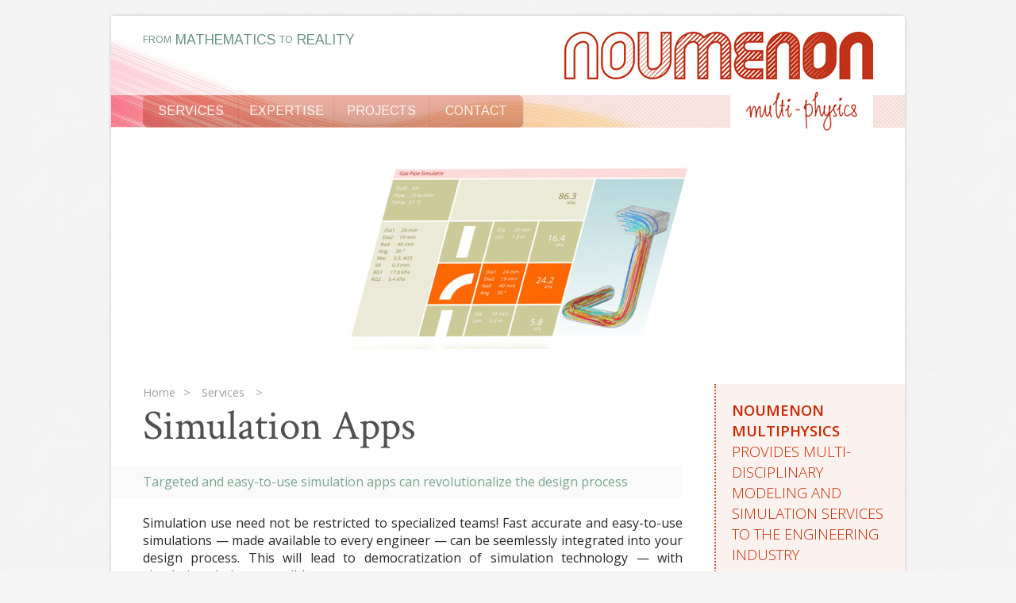

--- FILE ---
content_type: text/html; charset=UTF-8
request_url: https://www.noumenonmp.com/services/app-development/
body_size: 2952
content:
<!DOCTYPE html>
<html>
<head><title>Simulation Apps &mdash; Noumenon Multiphysics</title>
<base href="https://www.noumenonmp.com/services/app-development/"/>
<meta name="viewport" content="width=device-width,initial-scale=1.0"/>
<meta name="viewport" content="width=device-width"/>
<meta name="msapplication-tap-highlight" content="no"/>
<link href="https://www.noumenonmp.com/styles.css?2018-06-13" rel="stylesheet" type="text/css" />
<link href='https://fonts.googleapis.com/css?family=Open+Sans:400italic,600italic,700italic,400,300,600,700&subset=latin,greek' rel='stylesheet' type='text/css'>
<link href='https://fonts.googleapis.com/css?family=Arimo:400,700' rel='stylesheet' type='text/css'>
<link href='https://fonts.googleapis.com/css?family=Crimson+Text:400,600,700' rel='stylesheet' type='text/css'>
<link href="https://www.noumenonmp.com/favicon.ico" rel="shortcut icon">
<script src="https://www.noumenonmp.com/js/jquery-1.9.1.min.js"></script>
</head>
<body lang="en">
<div class="bigcontainer">
<div class="mainpage">
<div class="titlebar">
<a href="https://www.noumenonmp.com/"><img class="logo" src="https://www.noumenonmp.com/images/logo.png"/></a>
<div class="tagline"><span class="small">FROM</span> MATHEMATICS<span class="big break"><br/></span> <span class="small">TO</span> REALITY</div>
<div class="menushendi"></div>
<div class="menubacking"><a href="https://www.noumenonmp.com/services">SERVICES</a><a href="https://www.noumenonmp.com/expertise">EXPERTISE</a><a href="https://www.noumenonmp.com/projects">PROJECTS</a><a class="last" href="https://www.noumenonmp.com/about/contact">CONTACT</a></div>
</div><!--div.titlebar-->
<div class="body" itemscope itemtype="http://schema.org/Article">
<img class="leaderimage" src="leader.jpg" itemprop="image"><div class="contents nonmain"><div>
<div class="left aboutnoumenon hidden">
<p><em>NOUMENON MULTIPHYSICS</em> PROVIDES MULTI-DISCIPLINARY MODELING AND SIMULATION SERVICES TO THE ENGINEERING INDUSTRY</p>
<a class="caption" href="https://www.noumenonmp.com/services"><div class="button">&gt;</div><div class="legend">Read more&hellip;</div></a>
</div> <!--div.left-->
<div class="right">
<div class="breadcrumbs" itemscope itemtype="http://schema.org/BreadcrumbList">
<span itemprop="itemListElement" itemscope itemtype="http://schema.org/ListItem"><a itemprop="item" href="https://www.noumenonmp.com/"><span itemprop="name">Home</span><span class="crumb">&gt;</span></a></span>
<span itemprop="itemListElement" itemscope itemtype="http://schema.org/ListItem"><a itemprop="item" href="https://www.noumenonmp.com/services"><span itemprop="name">Services </span><span class="crumb">&gt;</span></a></span>
</div><!--breadcrumbs-->
<h1 itemprop="name">Simulation Apps</h1>    <p class="abstract"><span itemprop="description">Targeted and easy-to-use simulation apps can revolutionalize 
the design process</span></p>
<div itemprop="articleBody"><p> Simulation use need not be restricted to specialized teams! 
Fast accurate and easy-to-use simulations &mdash; made available 
to every engineer &mdash; can be seemlessly integrated into your 
design process. This will lead to democratization of simulation 
technology &mdash; with simulations being accessible to everyone. 

<p>We develop bespoke software &ldquo;apps&rdquo; for specialized 
simulations, design and optimization tasks. Since these apps 
are designed to address very specific problems, these can be 
made very fast, accurate and easy-to-use so that no specialized 
knowledge of simulation technology is required.

<br><br><p><b class="title">EXAMPLE PROJECTS</b><br><br>
<div class="narrowblurbs">
<a href="https://www.noumenonmp.com/projects/gas-pipe-app" class="narrowblurb">
<div class="heading">
  <img src="https://www.noumenonmp.com/projects/gas-pipe-app/narrowblurb.jpg"
         />
  <div class="text"><span>GAS PIPE APP</span></div>
</div>
<div class="description">
<!-- An app for quickly modeling gas pipes -->
<!--<div class="readmore">Read more&hellip;</div>-->
</div>
</a><!--narrowblurb--></div><!--narrowblurbs-->

</div></div> <!--right-->
<div class="extreme aboutnoumenon">
<p><em>NOUMENON MULTIPHYSICS</em> PROVIDES MULTI-DISCIPLINARY MODELING AND SIMULATION SERVICES TO THE ENGINEERING INDUSTRY</p>
<a class="caption" href="https://www.noumenonmp.com/services"><div class="button">&gt;</div><div class="legend">Read more&hellip;</div></a>
</div> <!--div.right.aboutnoumenon-->
</div></div> <!--contents-->
</div> <!--body-->
</div> <!--mainpage-->
<div class="marginalia">
<div class="chit">
<a class="heading" href="https://www.noumenonmp.com/events">EVENTS<div class="button" title="All events">&gt;</div></a>
<div class="monthcalendar" id="event_month_calendar">JAN 2026<div class="left button" title="Previous month" id="event_prev">&lt;</div><div class="right button" title="Next month" id="event_next">&gt;</div></div>
<div class="chitcontents waiting" id="events_list">
</div><!--div.chitcontents text-->
</div><!--div.chit--><div class="chit next">
<a class="heading" href="https://www.noumenonmp.com/news">NEWS<div class="button" title="All news">&gt;</div></a>
<div class="chitcontents">
<a href="https://www.noumenonmp.com/news/2018/2" class="blurb" title="Read more">
  <div class="title">Simulations &amp; data science &mdash; an emerging symbiosis</div>
  <div class="date"><span itemprop='datePublished' content='2018-08-14'>14 Aug 2018</span></div>
  <div class="description">Noumenon's CEO predicts a future where data science and simulations have a symbiotic relationship</div>
</a>
<a href="https://www.noumenonmp.com/news/2018/1" class="blurb" title="Read more">
  <div class="title">Noumenon &mdash; Gold Sponsor at COMSOL Conference, Bangalore</div>
  <div class="date"><span itemprop='datePublished' content='2018-07-31'>31 Jul 2018</span></div>
  <div class="description">Noumenon is a gold sponsor for the COMSOL Conference 2018 being 
held at Bangalore on Aug 9-10</div>
</a>
<a href="https://www.noumenonmp.com/news/2016/3" class="blurb" title="Read more">
  <div class="title">Noumenon &mdash; Official Sponsor of COMSOL Conference, Seoul!</div>
  <div class="date"><span itemprop='datePublished' content='2016-11-25'>25 Nov 2016</span></div>
  <div class="description">Noumenon becomes the official sponsor for COMSOL Conference 2016, Seoul.</div>
</a>
<a href="https://www.noumenonmp.com/news/2016/2" class="blurb" title="Read more">
  <div class="title">Noumenon &mdash; Gold Sponsor at COMSOL Conference, Bangalore!</div>
  <div class="date"><span itemprop='datePublished' content='2016-10-18'>18 Oct 2016</span></div>
  <div class="description">Noumenon is a gold sponsor for the COMSOL Conference 2016 being held at Bangalore on Oct 20-21.</div>
</a>
<a href="https://www.noumenonmp.com/news/2016/1" class="blurb" title="Read more">
  <div class="title">Noumenon at COMSOL Conference 2016, Boston</div>
  <div class="date"><span itemprop='datePublished' content='2016-10-05'>5 Oct 2016</span></div>
  <div class="description">Noumenon is a silver sponsor for the COMSOL Conference 2016 being held at Boston from Oct 5th to 7th.</div>
</a>
<a href="https://www.noumenonmp.com/news/2015/1" class="blurb" title="Read more">
  <div class="title">Panel Discussion at COMSOL Conference 2015</div>
  <div class="date"><span itemprop='datePublished' content='2015-10-30'>30 Oct 2015</span></div>
  <div class="description">Noumenon was invited to participate in the panel discussion on <i>'Simulation for Everyone'</i> at COMSOL Conference 2015.</div>
</a>
<a href="https://www.noumenonmp.com/news/2013/3" class="blurb" title="Read more">
  <div class="title">Noumenon attends workshop on multi-scale modeling</div>
  <div class="date"><span itemprop='datePublished' content='2013-12-15'>15 Dec 2013</span></div>
  <div class="description">Noumenon personnel attended an advanced workshop on modeling of multi-scale phenomena.</div>
</a>
<a href="https://www.noumenonmp.com/news/2013/2" class="blurb" title="Read more">
  <div class="title">Noumenon becomes a COMSOL certified consultant</div>
  <div class="date"><span itemprop='datePublished' content='2013-11-15'>15 Nov 2013</span></div>
  <div class="description">Noumenon is now a part of an elite group of specialist consultants certified by COMSOL.</div>
</a>
<a href="https://www.noumenonmp.com/news/2013/1" class="blurb" title="Read more">
  <div class="title">Noumenon attends COMSOL Conference, Bangalore</div>
  <div class="date"><span itemprop='datePublished' content='2013-10-18'>18 Oct 2013</span></div>
  <div class="description">The COMSOL Conference brings together practitioners and theorists using COMSOL for multiphysics simulation.</div>
</a>
</div><!--div.chitcontents-->
</div><!--div.chit.next-->
</div><!--div.marginalia-->
</div> <!--bigcontainer-->
<div class="footer" itemscope itemtype="https://schema.org/Organization"><div class="box"><div class="box">
<div class="right"><!--<a href="#"><img src="https://www.noumenonmp.com/images/social/facebook.png"/></a><a href="#"><img src="https://www.noumenonmp.com/images/social/twitter.png"/></a>--><a href="https://www.linkedin.com/company/10310157"><img src="https://www.noumenonmp.com/images/social/linkedin.png"/></a><!--<a href="#"><img src="https://www.noumenonmp.com/images/social/googleplus.png"/></a><a href="#"><img src="https://www.noumenonmp.com/images/social/email.png"/></a><a href="#"><img src="https://www.noumenonmp.com/images/social/rss.png"/></a>--></div>
<div class="left">
<b itemprop="legalName"><span itemprop="name">Noumenon Multiphysics</span> Pvt. Ltd.</b>
<span itemprop="address">
<p>General&#x2001;&#x2001;&#x2001;<a style="text-decoration:none; color:white" href="mailto:info@noumenonmp.com">info@noumenonmp.com</a><br>
Consultancy&#x2001;<a style="text-decoration:none; color:white" href="mailto:services@noumenonmp.com">services@noumenonmp.com</a><br>
Phone&#x2001;&#x2001;&#x2001;&nbsp;+91 95275 30068
</span>
<meta itemprop="url" content="https://www.noumenonmp.com/">
<meta itemprop="sameAs" content="https://www.noumenonmp.com/">
</div><!--left-->
</div><!--box--><div class="clear"></div></div><!--box--></div><!--footer-->
<div class="footer links"><div class="box"><div class="box">
<div class="left"><a href="https://www.noumenonmp.com/">Home</a><a href="https://www.noumenonmp.com/about">About</a><a href="https://www.noumenonmp.com/services">Services</a><a href="https://www.noumenonmp.com/expertise">Expertise</a><a href="https://www.noumenonmp.com/projects">Projects</a><a href="https://www.noumenonmp.com/articles">Articles</a><a href="https://www.noumenonmp.com/about/careers">Careers</a><a href="https://www.noumenonmp.com/about/contact">Contact</a></div>
<div class="right">&copy; Noumenon Multiphysics 2026</div>
</div><!--box--><div class="clear"></div></div><!--box--></div><!--footer-->
</body>
<script src="https://www.noumenonmp.com/js/slider.js"></script>
<script type="text/javascript">
var slider = null;
var event_year = 2026;
var event_month = 1;
var months = ['','JAN','FEB','MAR','APR','MAY','JUN','JUL','AUG','SEP','OCT','NOV','DEC'];
$(window).load(function(){
  if ($(".slider").length)
  {
      slider = new Slider (".slider");
      resizehandler ();
  }
  $("#event_prev").click(function () {
      if ((--event_month) < 1) {event_month = 12; event_year--;}
      reset_event_date ();
  });
  $("#event_next").click(function () {
      if ((++event_month) > 12) {event_month = 1; event_year++;}
      reset_event_date ();
  });
  reset_event_date ();
});

function reset_event_date ()
{
  $("#event_month_calendar").contents()[0].data = months[event_month] + ' ' + event_year;
  $("#events_list").html('').addClass("waiting");
  var called_month = event_month; var called_year = event_year;
  $.ajax("https://www.noumenonmp.com/events.php?year="+event_year+"&month="+event_month,{success:function(data){
    if (called_month == event_month && called_year == event_year) $("#events_list").html(data).removeClass("waiting");
  }});
}

$(window).resize(resizehandler);

function resizehandler ()
{
  if (slider) slider.ResizeHandler ();
}
resizehandler();
</script>
</html>


--- FILE ---
content_type: text/html; charset=UTF-8
request_url: https://www.noumenonmp.com/events.php?year=2026&month=1
body_size: 185
content:
<a href="https://www.noumenonmp.com/events/2018/2" class="blurb" title="Read more">
  <div class="title">Simulations and Data Science &mdash; Never the Twain Shall Meet?</div>
  <div class="date"><span itemprop='datePublished' content='2018-08-10'>10 Aug 2018</span></div>
  <div class="description">Keynote Speech at Comsol Conference, Bangalore</div>
</a>
<a href="https://www.noumenonmp.com/events/2018/1" class="blurb" title="Read more">
  <div class="title">Divide and Conquer in Computational Physics</div>
  <div class="date"><span itemprop='datePublished' content='2018-08-10'>10 Aug 2018</span></div>
  <div class="description">Mini Course at Comsol Conference, Bangalore</div>
</a>
<a href="https://www.noumenonmp.com/events/2017/4" class="blurb" title="Read more">
  <div class="title">Algorithms for Physics: From Euclid to A.I. (and beyond)</div>
  <div class="date"><span itemprop='datePublished' content='2017-07-28'>28 Jul 2017</span></div>
  <div class="description">Talk at TechJam, Pune</div>
</a>


--- FILE ---
content_type: text/css
request_url: https://www.noumenonmp.com/styles.css?2018-06-13
body_size: 4329
content:
/* styles */

body
{
/*background-image:url(images/grid.png);*/
}

* {-webkit-tap-highlight-color:rgba(0,0,0,0);-webkit-tap-highlight-color:transparent;}
a, img {border:none;outline:none;}

html {margin:0px;padding:0px;}
body {margin:0px;padding:0px;background-color:rgb(245,245,245);background-image:url(images/texture.jpg);}
img {margin:0px;padding:0px;}

div.bigcontainer {margin-left:auto;margin-right:auto; width:1280px; margin-top:20px;}
div.marginalia
{
margin-right:40px;
vertical-align:top;
margin-bottom:40px;
}
@media (min-width:1301px) {div.marginalia {width:240px;} }
@media (max-width:480px) {div.marginalia {margin-right:0px;} }

div.mainpage
{
display:inline-block;
vertical-align:top;
width:1000px;
background-color:white;
-webkit-border-radius:3px 3px 3px 3px;
border-radius:3px 3px 3px 3px;
-webkit-box-shadow:0px 0px 4px 0px rgba(0,0,0,0.2);
box-shadow:0px 0px 4px 0px rgba(0,0,0,0.2);
padding-top:20px;
margin-bottom:80px;
float:right;
/*background-image:url(images/grid.png);// for debug */
}

@media (max-width:1020px)                         {div.mainpage {width:100%;} div.bigcontainer {width:100%;} }
@media (min-width:1020px) and (max-width:1300px)  {div.bigcontainer {width:1000px;}}

/* marginalia */

div.marginalia > div.chit
{
width:100%;
height:400px;
-webkit-border-radius:3px 3px 3px 3px;
border-radius:3px 3px 3px 3px;
-webkit-box-shadow:0px 0px 4px 0px rgba(0,0,0,0.2);
box-shadow:0px 0px 4px 0px rgba(0,0,0,0.2);
background-color:rgb(253,255,252);
margin-bottom:40px;
display:inline-block;
vertical-align:top;
}

@media (max-width:1300px) and (min-width:481px) {div.marginalia > div.chit {width:50%;} div.marginalia > div.chit.next {position:relative;left:40px;} }

div.marginalia > div.chit > .heading
{
background-color:rgb(120,165,145);
color:rgb(253,255,252);
padding-left:20px;
line-height:40px;
font-family:Arimo, Arial, Helvetica, sans-serif;
font-size:12pt;
display:block;
text-decoration:none;
-webkit-border-radius:3px 3px 0px 0px;
border-radius:3px 3px 0px 0px;
}

div.marginalia > div.chit > .heading > .button
{
display:block;
float:right;
text-align:center;
width:40px;
text-decoration:none;
color:rgb(253,255,252);
line-height:40px;
border-left: 1px solid rgba(253,255,252,0.2);
}

div.marginalia > div.chit > .heading > .button:hover {background-color:rgba(253,255,252,0.1);}

div.marginalia > div.chit > .monthcalendar
{
background-color:rgba(0,0,0,0.05);
height:28px;
line-height:28px;
font-family:Arimo, Arial, Helvetica, sans-serif;
font-size:10.5pt;
display:block;
text-align:center;
color:rgb(120,165,145);
margin-top:5px;
border-top:1px solid rgba(120,165,145,0.3);
border-bottom:1px solid rgba(120,165,145,0.3);
margin-bottom:5px;
}

div.marginalia > div.chit > .monthcalendar > div.button
{
width:40px;
float:left;
cursor:pointer;
}

div.marginalia > div.chit > .monthcalendar > div.button:hover {background-color:rgba(255,255,255,0.5);}

div.marginalia > div.chit > .monthcalendar > div.button.left  {float:left ; border-right:1px solid rgba(120,165,145,0.3);}
div.marginalia > div.chit > .monthcalendar > div.button.right {float:right; border-left: 1px solid rgba(120,165,145,0.3);}

div.marginalia > div.chit > div.chitcontents
{
font-family:Arimo, Arial, Helvetica, sans-serif;
font-size:11pt;
height:320px;
overflow-y:hidden;
}

div.marginalia > div.chit > div.chitcontents.waiting
{
background-image:url(images/waiting.gif);
background-repeat:no-repeat;
background-position:50% 45%;
}

div.marginalia > div.chit > div.chitcontents:hover {overflow-y:scroll;}
div.marginalia > div.chit > div.chitcontents::-webkit-scrollbar {width:10px;}
div.marginalia > div.chit > div.chitcontents::-webkit-scrollbar-thumb {background-color:rgba(120,165,145,0.5);border-radius:5px;-webkit-border-radius:5px;}

div.marginalia > div.chit.next > div.chitcontents {height:360px;}

div.marginalia > div.chit > div.chitcontents > .blurb
{
margin-left:10px;
margin-right:10px;
padding-bottom:15px;
border-top:1px solid rgba(120,165,145,0.2);
padding-top:9px;
display:block;
text-decoration:none;
color:rgba(120,165,145,0.5);
}
div.marginalia > div.chit > div.chitcontents > div.blurb.notice
{
padding-top:120px;
text-align:center;
}

div.marginalia > div.chit > div.chitcontents:hover > a.blurb {margin-right:0px;}

div.marginalia > div.chit > div.chitcontents > a.blurb:last-of-type
{
border-bottom:1px solid rgba(120,165,145,0.2);
}

div.chitcontents > a.blurb:hover {background-color:rgba(120,165,145,0.1);}
div.chitcontents > a.blurb > div.title {color:rgba(120,165,145,1.0);font-weight:bold;}
div.chitcontents > a.blurb > div.date {color:rgba(120,165,145,0.8);font-size:0.8em;margin-bottom:5px;}
div.chitcontents > a.blurb > div.description {color:rgba(120,165,145,0.9);font-size:0.9em;}

/* masthead section */

div.titlebar
{
width:100%;
height:160px;
position:relative;
background-image:url(images/swirl.jpg);
background-position:top left;
background-repeat:no-repeat;
}

img.logo
{
float:right;
position:absolute;
right:40px;
border:0px;
z-index:3;
}

@media (max-width:470px) {img.logo {width:83%; right:8.5%} }

div.menushendi
{
position:absolute;
top:80px;
right:0px;
width:40px;
height:41px;
background-color:rgba(200,41,0,0.1);
background-image:url(images/small-red-hatching-2.png);
}

@media (max-width:470px) {div.menushendi {display:none;} div.menubacking {display:none;} }


div.menubacking
{
position:relative;
top:80px;
width:auto;
margin-right:220px;
height:41px;
background-color:rgba(200,41,0,0.1);
background-image:url(images/small-red-hatching-2.png);
padding-left:40px;
z-index:4;
}
@media (max-width:800px) {div.menubacking {padding-left:0px; text-align:center;} }

div.menubacking a
{
display:inline-block;
width:25%;
max-width:120px;
border-left:1px solid rgba(70,0,0,0.075);
font-family:Arimo, Arial, Helvetica, sans-serif;
font-size:12pt;
text-decoration:none;
text-align:center;
height:41px;
line-height:40px;
color:rgba(255,255,255,0.9);
background-color:rgba(200,41,0,0.275);
background-image:url(images/button-gradient.png);
box-sizing:border-box;
-moz-box-sizing:border-box;
-webkit-box-sizing:border-box;
z-index:4;
-webkit-transition:background-color 0.1s, color 0.1s;
-moz-transition:background-color 0.1s, color 0.1s;
-o-transition:background-color 0.1s, color 0.1s;
transition:background-color 0.1s, color 0.1s;
}

@media (max-width:601px) {div.menubacking a {display:none;} }

div.menubacking a:first-of-type {border-radius:6.66px 0px 0px 6.66px;-webkit-border-radius:6.66px 0px 0px 6.66px;border-left:0px;}
div.menubacking a.last {border-right:1px solid rgba(255,255,255,0.4);border-radius:0px 6.66px 6.66px 0px;-webkit-border-radius:0px 6.66px 6.66px 0px;}

div.menubacking a:hover
{
background-color:rgba(200,41,0,0.1);
color:white;
}

div.tagline
{
font-family:Arimo, Arial, Helvetica, sans-serif;
font-size:17.5px;
line-height:20px;
height:60px;
position:absolute;
top:0px;
left:0px;
color:rgb(108,149,131); /* (120,165,145) * 0.9 */
text-align:left;
margin-left:40px;
}

div.tagline > span.small {font-size:12px;vertical-align:top;}
div.tagline > span.break {display:none;}
@media (max-width:760px) {div.tagline > span.break.big {display:inline;} }
@media (max-width:660px) {div.tagline {display:none;}}



/* slider */

@media (max-width:480px) {div.slider {display:none;} }

div.slider
{
margin-bottom:40px;
position:relative;
overflow:hidden;
}

div.slider > div.slide
{
position:absolute;
width:100%;
-moz-opacity:0;
-khtml-opacity:0;
opacity:0;
filter:alpha(opacity=0);
-ms-filter: "progid:DXImageTransform.Microsoft.Alpha(Opacity=0)";
-webkit-transition:opacity 1s;
-moz-transition:opacity 1s;
-o-transition:opacity 1s;
transition:opacity 1s;
}

div.slider > div.slide.visible
{
-moz-opacity:1;
-khtml-opacity:1;
opacity:1;
filter:alpha(opacity=100);
-ms-filter: "progid:DXImageTransform.Microsoft.Alpha(Opacity=100)";
z-index:2;
}

div.slider > div.slide > div.caption
{
min-height:39px;
color:rgba(255,255,255,0.9);
font-family:'Open Sans',Verdana, sans-serif;
cursor:pointer;
background-color:rgba(128,128,128,0.2);
position:absolute;
bottom:0px;
width:100%;
border-top:1px solid rgba(255,255,255,0.065);
}

div.slider > div.slide > div.author
{
position:absolute; top:0px; right:0px; text-align:right; line-height:30px; padding-right:10px;
font-family:"Open Sans",Verdana,sans-serif;font-weight:300;font-size:10pt;font-style:italic;z-index:2;
}
div.slider > div.slide > div.author > a {color:rgba(128,128,128,0.75);text-decoration:none;}
div.slider > div.slide > div.author > a > span {font-weight:600;font-style:normal;}

div.slider > div.slide > img {display:block;width:100%;position:relative;left:0px;transition:left 1s;-webkit-transition:left 1s;-moz-transition:left 1s;-o-transition:left 1s;}
div.slider > div.slide.visible > img {left: 0px;}
div.slider > div.slide.gof     > img {left:-33%;}
div.slider > div.slide.gob     > img {left: 33%;}
div.slider > div.slide.comef   > img {left:  7%;transition:left 0s;-webkit-transition:left 0s;-moz-transition:left 0s;-o-transition:left 0s;}
div.slider > div.slide.comeb   > img {left: -7%;transition:left 0s;-webkit-transition:left 0s;-moz-transition:left 0s;-o-transition:left 0s;}

div.slider > .button
{
display:block;
position:absolute;
bottom:1px;
text-align:center;
width:39px;
text-decoration:none;
line-height:39px;
cursor:pointer;
margin-left:1px;
background-color:rgba(255,255,255,0.1);
z-index:3;
color:rgba(255,255,255,0.7);
font-family:'Open Sans',Verdana,sans-serif;
cursor:pointer;
}

div.slider > .button.gonext {right:0px;}
div.slider > .button.goprev {right:40px;}

div.slider > .button:hover {background-color:rgba(255,255,255,0.175);color:rgba(255,255,255,0.9);}

div.slider > div.slide > div.caption > a
{
display:block;
padding-top:5px;
padding-left:20px;
margin-right:80px;
min-height:35px;
cursor:pointer;
text-decoration:none;
color:rgba(255,255,255,0.9);
}

div.slider > div.slide > div.caption > a > i {color:rgba(255,255,255,0.81);}

div.slider > div.slide > div.caption > a:hover {background-color:rgba(255,255,255,0.15);}

/* leaderimage*/

@media (max-width:480px) {img.leaderimage {display:none;} div.leader.licensed {display:none;} }

img.leaderimage {width:100%;margin-bottom:40px;}
div.image.licensed {position:relative;}
div.image.licensed > a > div.by
{position:absolute; bottom:0px; right:0px; text-align:right; line-height:40px; padding-right:10px;
font-family:"Open Sans",Verdana, sans-serif;font-weight:300;font-size:10pt;font-style:italic;color:rgba(128,128,128,0.75);z-index:1;}
div.image.licensed > a > div.by > span {font-weight:600;font-style:normal;}
div.image.leader.licensed > a > div.by {bottom:40px;}
/*div.leader.licensed > a > div.by.l0 {z-index:1; color:rgba(0,0,0,0.5);}
div.leader.licensed > a > div.by.l1 {z-index:2; color:rgba(255,255,255,0.4);}*/

/* contents */

div.contents {display:table;width:100%;}
div.contents > div {display:table-row;}
div.contents > div > div {display:table-cell;}

div.contents > div > div.left
{
border-right:2px dotted rgba(200,41,0,0.8);
padding-bottom:20px;
}

div.contents > div > div.extreme
{
border-left:2px dotted rgba(200,41,0,0.8);
padding-bottom:20px;
}

div.contents > div > div.right
{
padding:0px;
margin:0px;
/*padding-left:20px;*/
padding-bottom:20px;
vertical-align:top;
}

div.contents.nonmain > div > div.right
{
padding-left:0px;
/*padding-right:20px;*/
}

@media (max-width:480px) {
div.contents {display:block;}
div.contents > div {display:block;}
div.contents > div > div {display:block;}
div.contents > div > div.left {border-right:none;width:auto;}
div.contents > div > div.right {width:auto;margin-top:40px;padding-left:0px;}
}

div.contents > div > div.right > div > div.narrowblurbs
{
padding:0px;
margin:0px;
text-align:right;
margin-left:auto;
margin-right:auto;
}
div.contents.nonmain > div > div.right > div > div.narrowblurbs {text-align:left;}

@media (min-width:1000px)                       {div.contents > div > div.right > div > div.narrowblurbs {width:720px;} }
@media (min-width:760px) and (max-width:1000px) {div.contents > div > div.right > div > div.narrowblurbs {width:480px;} }
@media                       (max-width:760px)  {div.contents > div > div.right > div > div.narrowblurbs {width:240px;} }

div.contents > div > div.right > h1, div.contents > div > div.right h2
{
font-family:'Crimson Text','Times New Roman',serif;
padding-left:40px;
padding-right:40px;
}

div.contents > div > div.right > h1 {font-size:40pt;line-height:50pt;margin-top:0pt; margin-bottom:0pt;color:rgb(80,80,80);font-weight:normal;}
div.contents > div > div.right   h2 {font-size:20pt;line-height:25pt;margin-top:24pt;margin-bottom:0pt;color:rgb(60,60,60);font-weight:600;}

@media (max-width:480px) {div.contents > div > div.right > h1 {font-size:28pt;line-height:35pt;} }

div.contents > div > div.right
{
font-family: 'Open Sans', Verdana, sans-serif;
font-size:12pt;
color:rgb(40,40,40);
}

div.contents > div > div.right > div > p
{
/*font-family: 'Open Sans', Verdana, sans-serif;*/
padding-left:40px;
padding-right:40px;
margin-bottom:20px;
margin-top:20px;
text-align:justify;
/*font-size:12pt;
color:rgb(40,40,40);*/
}

div.contents > div > div.right > p.abstract
{
color:rgb(120,165,145);
font-size:12pt;
line-height:17pt;
padding-left:40px;
margin-right:40px;
padding-right:40px;
margin-bottom:20px;
padding-top:10px;
padding-bottom:10px;
background-color:rgb(250,250,250);
text-align:left;
}

div.contents > div > div.right > p.abstract > span.date
{
color:rgba(120,165,145,0.78);
font-size:10pt;
}

div.contents > div > div.right > div > p a
{
text-decoration:none;
/*color:rgb(60,60,60);*/
color:rgb(72,140,87);
font-style:italic;
}

div.contents > div > div.right > div > p a:hover
{
/*color:rgb(72,140,87);*/
text-decoration:underline;
}

div.contents > div > div.right > div > p > b.title {color:rgb(72,140,87);}
div.contents > div > div.right > div > p.textblurb > b.title {text-transform:uppercase;}

div.contents > div > div.right > div > p.textblurb > a.readmore
{
color:rgba(72,140,87,0.65);
float:right;
}

div.contents > div > div.right > div > p.textblurb > a.readmore:hover {color:rgb(72,140,87);}

div.contents > div > div.right ul
{
/*font-family: 'Open Sans', Verdana, sans-serif;*/
padding-left:60px;
padding-right:20px;
/*font-size:12pt;
color:rgb(40,40,40);*/
}

div.contents > div > div.right > div > div.table {display:table;width:100%;border:0px;padding:0px;margin:0px;}
div.contents > div > div.right > div > div.table > div {display:table-row;}
div.contents > div > div.right > div > div.table > div > div {display:table-cell;padding:0px;margin:0px;vertical-align:top;}
div.contents > div > div.right > div > div.twocolumn > div > div {width:50%;}
@media (max-width:720px) {
div.contents > div > div.right > div > div.table.twocolumn             {display:block;}
div.contents > div > div.right > div > div.table.twocolumn > div       {display:block;}
div.contents > div > div.right > div > div.table.twocolumn > div > div {display:block;width:100%;}
div.contents > div > div.right > div > div.table.twocolumn > div > div:nth-child(1) > ul {margin-bottom:0px;}
div.contents > div > div.right > div > div.table.twocolumn > div > div:nth-child(2) > ul {margin-top:0px;}
}

div.contents > div > div.right > div.breadcrumbs
{
font-family: 'Open Sans', Verdana, sans-serif;
font-size:11pt;
padding:0;
margin:0;
padding-left:40px;
padding-right:40px;
}

div.contents > div > div.right > div.breadcrumbs a
{
text-decoration:none;
color:rgb(160,160,160);
}

div.contents > div > div.right > div.breadcrumbs a:hover
{
color:rgb(72,140,87);
}

div.contents > div > div.right > div.breadcrumbs span.crumb
{
padding-left:10px;
padding-right:10px;
}

div.contents > div > div.right > div > table
{
padding-left:40px;
padding-right:40px;
border:none;
}

div.contents > div > div.right > div > table > tbody > tr {border:none;}
div.contents > div > div.right > div > table > tbody > tr > td {padding-right:20px;border:none;}
div.contents > div > div.right > div > table > tbody > tr > td:last-child {padding-right:0px;}

div.contents > div > div.right > div > table.datelist > tbody > tr > td:first-child {text-align:right;vertical-align:top;}

div.contents > div > div.right > div > div.image {margin-left:40px; margin-right:40px}
div.contents > div > div.right > div > div.image img {max-width:100%; width:100%}
div.contents > div > div.right > div > div.image > span {font-size:80%}
div.contents > div > div.right > div > div.image > a {text-decoration:none;color:rgb(40,40,40);}


/* aboutnoumenon */

div.aboutnoumenon
{
width:198px;
padding-left:20px;padding-right:20px;
background-color:rgb(251,241,238);
margin-bottom:20px;
}

div.aboutnoumenon.hidden {display:none;}
@media (max-width:480px) {
div.aboutnoumenon.hidden  {display:block;}
div.aboutnoumenon.extreme {display:none;}
}
div.aboutnoumenon > p
{
font-family: 'Open Sans', Verdana, sans-serif;
font-weight:300;
padding:0px;
padding-top:20px;padding-bottom:20px;
margin:0px;
font-size:14pt;
line-height:20pt;
color:rgb(200,41,0);
}

@media (max-width:800px) {
    div.aboutnoumenon > p {font-size:13pt;line-height:19pt;color:rgba(200,41,0,0.9);}
}

div.aboutnoumenon > p > em {font-style:normal;font-weight:600;}

div.aboutnoumenon > a.caption
{
display:block;
background-color:rgb(241,202,191);
color:rgba(185,78,51,0.75);
font-family: 'Open Sans', Verdana, sans-serif;
font-style:italic;
font-size:12pt;
text-decoration:none;
min-height:40px;
line-height:40px;
-webkit-border-radius:0px 0px 5px 0px;
border-radius:0px 0px 5px 0px;
}

div.aboutnoumenon > a.caption > div.legend {padding-left:20px;margin-right:40px;}

div.aboutnoumenon > a.caption > div.legend:hover {background-color:rgba(255,255,255,0.15);}

div.aboutnoumenon > a.caption > div.button
{
float:right;
width:40px;
text-align:center;
border-left:1px solid rgba(255,255,255,0.5);
background-color:rgb(241,202,191);
-webkit-border-radius:0px 0px 5px 0px;
border-radius:0px 0px 5px 0px;
}
div.aboutnoumenon > a.caption > div.button:hover {background-color:rgba(255,255,255,0.15);}


/* narrowblurb */

a.narrowblurb
{
width:200px;
box-shadow:0px 0px 10px rgba(0,0,0,0.25);
margin-left:18px;
margin-right:18px;
margin-bottom:40px;
vertical-align:top;
border-radius:10px;
overflow:hidden;
/*border:1px solid rgb(120,165,145);*/
display:inline-block;
text-decoration:none;
-webkit-transition:background-color 0.25s;
-moz-transition:background-color 0.25s;
-o-transition:background-color 0.25s;
transition:background-color 0.25s;
background:transparent;
}

a.narrowblurb:hover
{
background-color:rgb(225,245,235);
-webkit-transition:background-color 0.25s;
-moz-transition:background-color 0.25s;
-o-transition:background-color 0.25s;
transition:background-color 0.25s;
}

a.narrowblurb > div.heading
{
height:80px;
position:relative;
top:0px;
left:0px;
}

a.narrowblurb > div.heading > img 
{
position:absolute;top:0px;left:0px;z-index:0;
/*border-radius:10px 10px 0px 0px;*/
/*overflow:hidden;*/
opacity:1; -moz-opacity:1; -khtml-opacity:1; filter:alpha(opacity=100); -ms-filter: "progid:DXImageTransform.Microsoft.Alpha(Opacity=100)";
-webkit-transition:opacity 0.75s; -moz-transition:opacity 0.75s; -o-transition:opacity 0.75s; transition:opacity 0.75s;
}
a.narrowblurb:hover > div.heading > img {opacity:1;-moz-opacity:1;-khtml-opacity:1;filter:alpha(opacity=100);-ms-filter: "progid:DXImageTransform.Microsoft.Alpha(Opacity=100)";}
a.narrowblurb > div.heading > img.full {opacity:1.0;-moz-opacity:1.0;-khtml-opacity:1.0;filter:alpha(opacity=100);-ms-filter: "progid:DXImageTransform.Microsoft.Alpha(Opacity=100)";}

a.narrowblurb > div.heading > div.text
{
display:block;
position:absolute;top:75px;right:0px;
background-color:rgba(120,165,145,0.0);
color:rgba(5,20,10,0.67);
z-index:2;
height:75px;
line-height:75px;
text-align:center;
width:200px;
-webkit-transition:background-color 0.7s;
-moz-transition:background-color 0.7s;
-o-transition:background-color 0.7s;
transition:background-color 0.7s;
}

/*a.narrowblurb:hover > div.heading > div.text
{
background-color:rgba(120,165,145,1.0);
}*/

a.narrowblurb > div.heading > div.text > span
{
display:inline-block;
font-size: 16pt;
line-height:1.25;
vertical-align:bottom;
margin-bottom:5px;
margin-right:5px;
font-family:'Open Sans',Verdana, sans-serif;
font-weight:300;
z-index:2;
}

a.narrowblurb > div.description
{
font-size:12pt;
font-family:'Open Sans',Verdana, sans-serif;
color:rgb(105,105,105);
margin-top:90px;
-webkit-transition:color 2s;
-moz-transition:color 2s;
-o-transition:color 2s;
transition:color 2s;
text-align:left;
}

a.narrowblurb > div.description > div.readmore
{
text-align:right;
font-style:italic;
margin-top:10px;
color:rgb(143,143,143);
}

a.narrowblurb:hover > div.description                {color:rgb(70,90,80);}
a.narrowblurb:hover > div.description > div.readmore {color:rgba(70,90,80,0.75);}

/* footer */

div.footer
{
width:100%;
border-top:2px solid rgb(114,118,121);
padding-top:18px;
padding-bottom:20px;
background-color:rgb(132,136,140);
clear:both;
color:rgb(200,205,210);
font-family:'Open Sans', Verdana, sans-serif;
font-size:12pt;
background-image:url(images/brushed.png);
/*line-height:2em;*/
}

div.footer b {color:rgb(240,242,244);font-size:13pt;margin-bottom:10px;display:block;}

div.footer > div.box {margin-left:auto;margin-right:auto;width:1280px;}
div.footer > div.box > div.box
{
width:1000px;
float:right;
}
@media (max-width:1020px)                        { div.footer > div.box {width:100%;  } div.footer > div.box > div.box {width:100%} 
                                                   div.footer > div.box > div.box > div.left {margin-left:20px;} div.footer > div.box > div.box > div.right {margin-right:20px;} }
@media (min-width:1020px) and (max-width:1300px) { div.footer > div.box {width:1000px;} }

div.clear {clear:both;}

div.footer > div.box > div.box > div.left {float:left ;text-align:left ;width:45%;}
div.footer > div.box > div.box > div.right{float:right;text-align:right;width:45%;padding-bottom:20px;}
@media (max-width:600px) { div.footer > div.box > div.box > div.left, div.footer > div.box > div.box > div.right {width:auto;} }

div.footer > div.box > div.box > div.right img {padding-left:12px;display:inline-block;}
div.footer > div.box > div.box > div.right > a       {opacity:0.5;-moz-opacity:0.5;-khtml-opacity:0.5;filter:alpha(opacity=50);-ms-filter: "progid:DXImageTransform.Microsoft.Alpha(Opacity=50)";
                                                      transition:opacity 0.3s; -webkit-transition:opacity 0.3s; -moz-transition:opacity 0.3s; -o-transition:opacity 0.3s;}
div.footer > div.box > div.box > div.right > a:hover {opacity:1;-moz-opacity:1;-khtml-opacity:1;filter:alpha(opacity=100);-ms-filter: "progid:DXImageTransform.Microsoft.Alpha(Opacity=100)";}

/* footer-links */

div.footer.links
{
background-color:rgb(114,118,121);
border-top:0px;
padding-top:0px;
padding-bottom:0px;
background-image:none;
min-height:40px;
line-height:40px;
vertical-align:center;
}


div.footer.links > div.box > div.box > div.right {padding-bottom:0px;width:auto;}

div.footer.links > div.box > div.box > div.left {width:auto;}

div.footer.links > div.box > div.box > div.left > a
{
text-decoration:none;
color:inherit;
display:inline-block;
margin-right:20px;
line-height:36px;
border-top:2px solid transparent;
width:auto;
}

div.footer.links > div.box > div.box > div.left > a:hover
{
border-top:2px solid rgb(125,240,125);
-webkit-transition:all 0.2s;
-moz-transition:all 0.2s;
-o-transition:all 0.2s;
transition:all 0.2s;
color:rgb(200,240,200);
}

/* math */

span.math_inline
{
display:inline-block;
}

span.math_stack > span
{
display:block;
}

span.math_subsup
{
vertical-align:-10%;
padding-left:2pt;
}

span.math_subsup > span
{
font-size:75%;
line-height:85%;
}

span.math_subsup.math_limits
{
vertical-align:-30%;
}

span.math_subsup.math_limits > span
{
line-height:120%;
}

span.math_radical
{
border-top: 1px solid rgb(60,60,60);
}

div.math
{
text-align:center;
vertical-align:middle;
font-family: 'Open Sans', Verdana, sans-serif;
padding-left:20px;
padding-right:20px;
font-size:12pt;
color:rgb(40,40,40);
display:box;
box-pack:center;
box-align:center;
display:-webkit-box;
-webkit-box-pack:center;
-webkit-box-align:center;
}

div.math table
{
width:auto;
display:inline-table;
}

div.math table > tbody > tr > td
{
padding-left:5px;
padding-right:5px;
vertical-align:middle;
}

div.math table > tbody > tr > td.sup {vertical-align:top;   padding-left:0px;font-size:75%;}
div.math table > tbody > tr > td.sub {vertical-align:bottom;padding-left:0px;font-size:75%;}

div.math table.math_display > tbody > tr > td
{
padding-left:2px;
padding-right:2px;
vertical-align:middle;
}

div.math table.det
{
border-left:1px solid rgb(40,40,40);
border-right:1px solid rgb(40,40,40);
}

div.math table.mx
{
border-left:1px solid rgb(40,40,40);
border-right:1px solid rgb(40,40,40);
border-top-right-radius:   20px 50px;
border-top-left-radius:    20px 50px;
border-bottom-right-radius:20px 50px;
border-bottom-left-radius: 20px 50px;
padding-left:5px;
padding-right:5px;
}

span.math_big_oper
{
font-size:200%;
line-height:80%;
font-weight:300;
}

div.math table.frac > tbody > tr:first-child > td {border-bottom:1px solid rgb(40,40,40);}
div.math table.frac {font-size:85%;padding:0px;}


--- FILE ---
content_type: text/javascript
request_url: https://www.noumenonmp.com/js/slider.js
body_size: 418
content:
var Slider = function (slider_div, options_object)
{
    this.SliderDiv = $(slider_div);
    if (options_object == undefined) options_object = {};
    this.CurIndex = options_object.start_index; if (this.CurIndex == undefined) this.CurIndex = 0;
    this.Period = options_object.period; if (this.Period == undefined) this.Period = 5000;
    this.Slides = this.SliderDiv.find (".slide");
    this.Length = this.Slides.length;
    $(this.Slides [this.CurIndex]).addClass ("visible");
    var me = this;
    var collection = this.SliderDiv.find (".gonext");
    for (var i = 0; i < collection.length; i++) collection[i].onclick = function () {me.Next ();};
        collection = this.SliderDiv.find (".goprev");
    for (var i = 0; i < collection.length; i++) collection[i].onclick = function () {me.Prev ();};
    this.CurTimeoutObject = setTimeout (function () {me.Next ();}, this.Period);
    this.SliderDiv[0].onmouseover = function () {clearTimeout (me.CurTimeoutObject); me.CurTimeoutObject = null;};
    this.SliderDiv[0].onmouseout  = function () {clearTimeout (me.CurTimeoutObject); me.CurTimeoutObject = setTimeout (function () {me.Next ();}, me.Period);};
}

Slider.prototype.Next = function () {this.Transition (+1, "gof", "comef");}
Slider.prototype.Prev = function () {this.Transition (-1, "gob", "comeb");}

Slider.prototype.Transition = function (step /* +1 or -1*/, outclass, inclass)
{
    var me = this;

    $(this.Slides [this.CurIndex]).attr ("class", "slide " + outclass);

    this.CurIndex += step;
    while (this.CurIndex >= this.Length) this.CurIndex -= this.Length;
    while (this.CurIndex <  0          ) this.CurIndex += this.Length;

    var newslidediv = $(this.Slides [this.CurIndex]);
    newslidediv.attr ("class", "slide " + inclass);
    setTimeout (function () {newslidediv.attr ("class", "slide visible");}, 100); /* 100ms for the previous class to definitely get registered! */

    clearTimeout (this.CurTimeoutObject);
    this.CurTimeoutObject = setTimeout (function () {me.Next ();}, this.Period);
}

Slider.prototype.ResizeHandler = function ()
{
    var height = 0;
    for (var i = 0; i < this.Length; i++)
        height = Math.max (height, $(this.Slides[i]).height ());
    this.SliderDiv.height (height);
}
